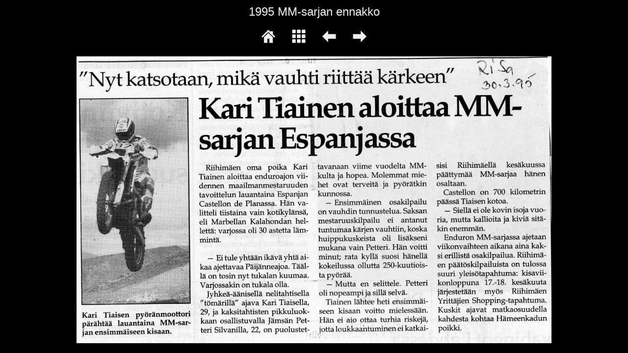

--- FILE ---
content_type: text/html; charset=UTF-8
request_url: https://karitiainen.com/albumsanomalehdet/Lehtileikkeita/RiSa/slides/1995MM_kauden%20ennakko459.html
body_size: 823
content:
<!DOCTYPE html>
<html lang='fi'>
<head>
<meta charset='UTF-8'>
<meta name='viewport' content='width=device-width, initial-scale=1.0'>
<meta name='description' content='1995 MM-sarjan ennakko'>
<title>RiSa ja HäSa</title>
<link href='../../res/common.css' rel='stylesheet'>
<style>body {overflow-y: hidden;}
#at-slideimage {max-width: 1242px;}
#at-slidecaption {max-width: 1242px;}
</style>
<script>
var imgW=1242;
var imgH=750;
</script>
<script src='../../res/jquery.min.js'></script>
<script src='../../res/atslide.js'></script>
<script>
document.onkeydown = function(event) {
	switch(event.keyCode) {
		case 27: // esc
		case 38: // up
			location.href = '../sanomalehdet.html';
			break;
		case 37: // back
			location.href = '1995MM_ennakkoRiSa465.html';
			break;
		case 39: // forward
			location.href = '1995.021.html';
			break;
	}
};
</script>
<link rel="alternate" href="../album.rss" type="application/rss+xml">
</head>
<body>
<div id='at-pagetitle'>1995 MM-sarjan ennakko</div>
<div id='at-nav'>
<a href='../../..\..\index2.html'><img src='../../res/home.svg' alt='Site home' title='Site home'></a>
<a href='../sanomalehdet.html'><img src='../../res/index.svg' alt='Index page' title='Index page'></a>
<a href='1995MM_ennakkoRiSa465.html'><img src='../../res/prev.svg' alt='Previous image' title='Previous image'></a>
<a href='1995.021.html'><img src='../../res/next.svg' alt='Next image' title='Next image'></a>
</div>
<div id='at-slideimage'>
<img src='1995MM_kauden%20ennakko459.jpg' width='1242' height='750' alt='1995MM kauden ennakko459'><a href='1995MM_ennakkoRiSa465.html' id='at-prev' title=''></a><a href='1995.021.html' id='at-next' title=''></a>
</div>
<script>
next_image=new Image();
next_image.src='1995.021.jpg';
previous_image=new Image();
previous_image.src='1995MM_ennakkoRiSa465.jpg';
</script>
</body>
</html>


--- FILE ---
content_type: text/css
request_url: https://karitiainen.com/albumsanomalehdet/Lehtileikkeita/res/common.css
body_size: 2055
content:
html {
	font-family: Verdana, Geneva, sans-serif;
	font-size: 16px;
}
body {
	margin: 10px;
	text-align: center;
	background-color: #000000;
	color: #eeeeee;
	font-size: 0px;
}
a {
	outline: 0;
}
a:link, a:visited, a:active {
	font-weight: bold;
	text-decoration: none;
	color: #eeeeee;
}
a:hover {
	color: #ff0000;
}
img, iframe {
	border: none;
}
#at-thumbnails > div img, #at-slideimage {
	animation: fadein 750ms;
}
@keyframes fadein {
	from {opacity: 0;}
	to {opacity: 1;}
}
#at-pagetitle {
	font-size: 1.5rem;
	margin: 0px auto 5px;
}
#at-pagedescription {
	font-size: 1.0rem;
	max-width: 1250px;
	margin: 0px auto 5px;
}
#at-nav img {
	height:  32px;
	width:  32px;
	margin: 15px;
}
#at-thumbnails {
	max-width: 1250px;
	margin: 0px auto;
	font-size: 0px; /* Hack to collapse whitespace between boxes */
}
#at-thumbnails > div {
	display: inline-block;
	margin: 7px;
	vertical-align: top;
}
#at-thumbnails > div img {
	padding: 0px;
	border: 0px solid #eeeeee;
}
.at-thumbcaption {
	margin: 5px 0px;
	max-width: 160px;
}
.at-imagetitle, .at-foldertitle {
	font-size: 0.9rem;
}
.at-imagecomment, .at-foldercomment {
	font-size: 0.8rem;
}
#at-copyright {
	font-size: 0.7rem;
	max-width: 1250px;
	margin: 10px auto 0px;
}	
#at-credits {
	font-size: 0.6rem;
	max-width: 1250px;
	margin: 10px auto;
}
#at-slideimage {
	position: relative;
	padding: 0px;
	border: 0px solid #eeeeee;
	margin: 10px auto;
}
#at-slideimage img {
	max-width: 100%;
	height: auto;
}
#at-slideimage video {
	outline: 0;
	max-width: 100%;
	height: auto;
}
#at-slideimage > div > div {
	position: relative;
}
#at-slideimage iframe {
	position: absolute;
	top: 0px;
	right: 0px;
	bottom: 0px;
	left: 0px;
	margin: 0px;
	padding: 0px;
	width: 100%;
	height: 100%;
}
#at-prev {
	position: absolute;
	top: 0;
	left: 0;
	width: 40%;
	height: 100%;
}
#at-next {
	position: absolute;
	top: 0;
	right: 0;
	width: 60%;
	height: 100%;
}
#at-slidecaption {
	margin: 0px auto;
}
#at-slidetitle {
	font-size: 1.0rem;
}
#at-slidecomment {
	font-size: 0.9rem;
}
.at-disabled {
	opacity: 0.4;
}


--- FILE ---
content_type: application/javascript; charset=UTF-8
request_url: https://karitiainen.com/albumsanomalehdet/Lehtileikkeita/res/atslide.js
body_size: 929
content:
function correctWidth() {
	var winH = window.innerHeight;
	var classes = ['#at-pagetitle', '#at-nav', '#at-slidecaption', '#at-copyright'];
	var imgBP = $('#at-slideimage').outerHeight() - $('#at-slideimage').height();
	var imgM = parseInt($('#at-slideimage').css('margin-top')) + parseInt($('#at-slideimage').css('margin-bottom'));
	var bodyM = parseInt($('body').css('margin-top')) + parseInt($('body').css('margin-bottom'));
	var targetH = imgH + imgBP + imgM + bodyM;
	for(var i = 0 ; i < classes.length ; i++) {
		targetH += $(classes[i]).outerHeight(true) || 0;
	}
	var newW = imgW;
	if(targetH >= winH) {
		var newH = imgH - (targetH - winH);
		newW = Math.floor(imgAR * newH);
		lowLimit = Math.min(200, imgW);
		if(newW < lowLimit) {
			newW = lowLimit;
		}
		$('#at-slideimage').css({'max-width': newW.toString() + 'px'});
	}
};

var imgAR = imgW / imgH;
$(document).ready(correctWidth);
$(window).resize(correctWidth);

--- FILE ---
content_type: image/svg+xml
request_url: https://karitiainen.com/albumsanomalehdet/Lehtileikkeita/res/home.svg
body_size: 905
content:
<?xml version="1.0" standalone="no"?>
<!DOCTYPE svg PUBLIC "-//W3C//DTD SVG 20010904//EN"
 "http://www.w3.org/TR/2001/REC-SVG-20010904/DTD/svg10.dtd">
<svg version="1.0" xmlns="http://www.w3.org/2000/svg"
 width="128.000000pt" height="128.000000pt" viewBox="0 0 128.000000 128.000000"
 preserveAspectRatio="xMidYMid meet">
<g transform="translate(0.000000,128.000000) scale(0.100000,-0.100000)"
fill="#eeeeee" stroke="none">
<path d="M357 893 l-277 -277 37 -38 c20 -21 42 -38 48 -38 7 0 115 102 242
228 l230 227 234 -227 c128 -126 238 -228 244 -228 6 0 28 17 48 38 l37 38
-95 94 -95 95 0 122 0 123 -105 0 c-93 0 -105 -2 -105 -17 0 -11 -27 10 -78
60 -42 42 -80 77 -82 77 -3 0 -130 -125 -283 -277z"/>
<path d="M458 736 l-178 -174 0 -231 0 -232 138 3 137 3 3 168 2 167 80 0 80
0 0 -170 0 -170 140 0 140 0 0 231 0 232 -176 171 c-97 94 -179 172 -183 173
-3 1 -86 -76 -183 -171z"/>
</g>
</svg>


--- FILE ---
content_type: image/svg+xml
request_url: https://karitiainen.com/albumsanomalehdet/Lehtileikkeita/res/next.svg
body_size: 634
content:
<?xml version="1.0" standalone="no"?>
<!DOCTYPE svg PUBLIC "-//W3C//DTD SVG 20010904//EN"
 "http://www.w3.org/TR/2001/REC-SVG-20010904/DTD/svg10.dtd">
<svg version="1.0" xmlns="http://www.w3.org/2000/svg"
 width="128.000000pt" height="128.000000pt" viewBox="0 0 128.000000 128.000000"
 preserveAspectRatio="xMidYMid meet">
<g transform="translate(0.000000,128.000000) scale(0.100000,-0.100000)"
fill="#eeeeee" stroke="none">
<path d="M730 955 l0 -135 -315 0 -315 0 0 -190 0 -190 315 0 315 0 0 -135 c0
-74 3 -135 8 -135 4 0 111 104 237 230 l230 230 -230 230 c-126 127 -233 230
-237 230 -5 0 -8 -61 -8 -135z"/>
</g>
</svg>


--- FILE ---
content_type: image/svg+xml
request_url: https://karitiainen.com/albumsanomalehdet/Lehtileikkeita/res/prev.svg
body_size: 631
content:
<?xml version="1.0" standalone="no"?>
<!DOCTYPE svg PUBLIC "-//W3C//DTD SVG 20010904//EN"
 "http://www.w3.org/TR/2001/REC-SVG-20010904/DTD/svg10.dtd">
<svg version="1.0" xmlns="http://www.w3.org/2000/svg"
 width="128.000000pt" height="128.000000pt" viewBox="0 0 128.000000 128.000000"
 preserveAspectRatio="xMidYMid meet">
<g transform="translate(0.000000,128.000000) scale(0.100000,-0.100000)"
fill="#eeeeee" stroke="none">
<path d="M305 860 l-230 -230 230 -230 c126 -126 233 -230 237 -230 5 0 8 61
8 135 l0 135 315 0 315 0 0 190 0 190 -315 0 -315 0 0 135 c0 74 -3 135 -8
135 -4 0 -111 -103 -237 -230z"/>
</g>
</svg>


--- FILE ---
content_type: image/svg+xml
request_url: https://karitiainen.com/albumsanomalehdet/Lehtileikkeita/res/index.svg
body_size: 1824
content:
<?xml version="1.0" standalone="no"?>
<!DOCTYPE svg PUBLIC "-//W3C//DTD SVG 20010904//EN"
 "http://www.w3.org/TR/2001/REC-SVG-20010904/DTD/svg10.dtd">
<svg version="1.0" xmlns="http://www.w3.org/2000/svg"
 width="128.000000pt" height="128.000000pt" viewBox="0 0 128.000000 128.000000"
 preserveAspectRatio="xMidYMid meet">
<g transform="translate(0.000000,128.000000) scale(0.100000,-0.100000)"
fill="#eeeeee" stroke="none">
<path d="M112 1168 c-8 -8 -12 -54 -12 -139 0 -106 3 -128 16 -133 30 -12 249
-7 262 6 13 13 18 232 6 262 -5 13 -27 16 -133 16 -85 0 -131 -4 -139 -12z"/>
<path d="M496 1164 c-8 -20 -8 -238 0 -258 5 -13 27 -16 138 -16 89 0 136 4
144 12 17 17 17 249 0 266 -8 8 -55 12 -144 12 -111 0 -133 -3 -138 -16z"/>
<path d="M892 1160 c-15 -24 -17 -223 -2 -251 10 -17 22 -19 138 -19 86 0 132
4 140 12 18 18 16 245 -2 264 -11 11 -44 14 -138 14 -112 0 -124 -2 -136 -20z"/>
<path d="M113 783 c-18 -7 -18 -264 -1 -281 17 -17 249 -17 266 0 8 8 12 55
12 144 0 111 -3 133 -16 138 -19 7 -243 7 -261 -1z"/>
<path d="M497 783 c-13 -12 -8 -268 5 -281 8 -8 52 -12 133 -12 159 0 155 -4
155 156 0 80 -4 124 -12 132 -13 13 -269 18 -281 5z"/>
<path d="M890 771 c-5 -11 -10 -70 -10 -131 0 -61 5 -120 10 -131 10 -17 22
-19 138 -19 86 0 132 4 140 12 17 17 17 259 0 276 -8 8 -54 12 -140 12 -116 0
-128 -2 -138 -19z"/>
<path d="M118 386 c-15 -11 -18 -31 -18 -135 0 -93 3 -126 14 -137 19 -18 246
-20 264 -2 8 8 12 54 12 140 0 116 -2 128 -19 138 -29 15 -232 12 -253 -4z"/>
<path d="M508 389 c-16 -9 -18 -27 -18 -137 0 -86 4 -132 12 -140 17 -17 259
-17 276 0 8 8 12 54 12 140 0 116 -2 128 -19 138 -25 13 -240 13 -263 -1z"/>
<path d="M897 382 c-22 -24 -24 -237 -3 -264 11 -15 31 -18 135 -18 93 0 126
3 137 14 11 11 14 44 14 137 0 104 -3 124 -17 135 -13 9 -53 13 -134 14 -100
0 -118 -3 -132 -18z"/>
</g>
</svg>
